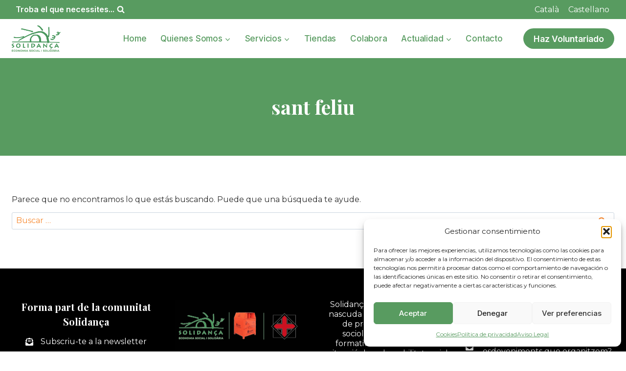

--- FILE ---
content_type: text/css
request_url: https://solidanca.cat/wp-content/themes/solidanca/style.css?ver=1
body_size: 522
content:
/*
Theme Name:     Solidanca
Theme URI:      https://empiezapori.com/
Template:       kadence
Author:         empiezapori
Author URI:     https://empiezapori
Description:    Child Theme Description
Version:        1
License:        GNU General Public License v3.0 (or later)
License URI:    https://www.gnu.org/licenses/gpl-3.0.html
*/
/* Código para deshabilitar scroll general en escritorio */
body.page-id-2181 {
  overflow: hidden;
}

/* Scroll activado solo en las filas (solo escritorio) */
body.page-id-2181 .mi-fila-scrollable {
  max-height: 100vh;
  overflow-y: auto;
  scroll-snap-type: y mandatory;
}

/* Código para deshabilitar scroll to top */
body.page-id-2181 #kt-scroll-up {
  display: none;
}

/* En móviles: permitir scroll en todo el body y desactivar scroll en las filas */
@media screen and (max-width: 1024px) {
  body.page-id-2181 {
    overflow: auto;
  }

  body.page-id-2181 .mi-fila-scrollable {
    max-height: unset;
    overflow: unset;
    scroll-snap-type: none;
  }
}



.mi-boton-modal {
  margin: -30px auto 0 auto;
}
